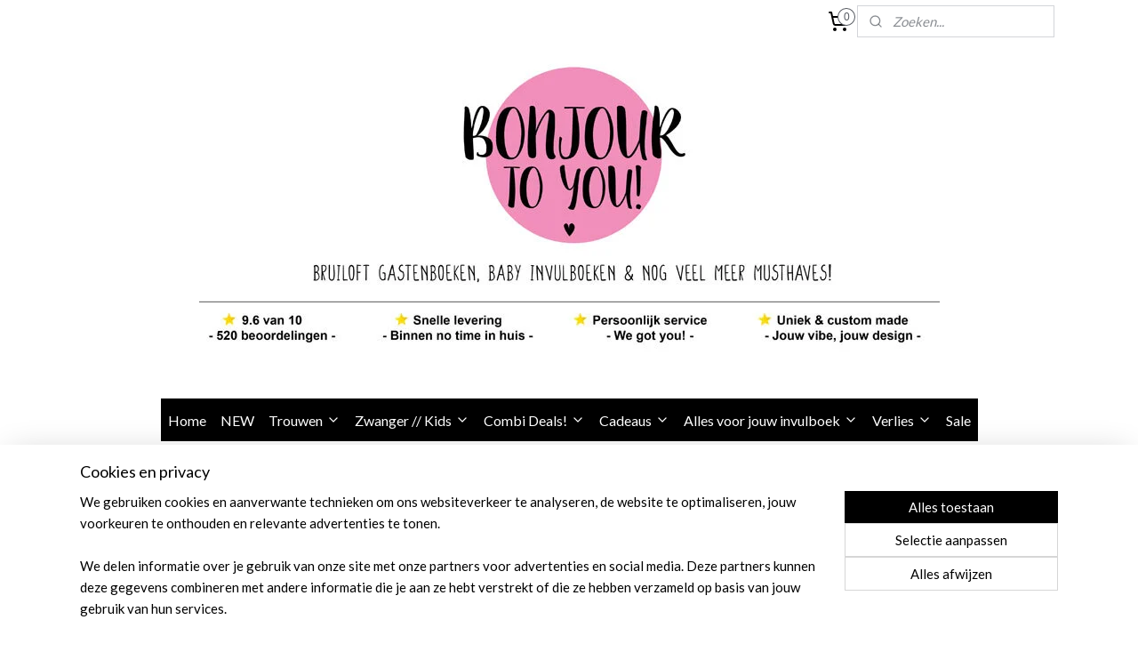

--- FILE ---
content_type: text/html; charset=UTF-8
request_url: https://www.bonjourtoyou.nl/a-62399106/alle-bruiloft-producten/a4-stickervel-bruiloft-gastenboek-thema-trouwen-contour-1/
body_size: 16300
content:
<!DOCTYPE html>
<!--[if lt IE 7]>
<html lang="nl"
      class="no-js lt-ie9 lt-ie8 lt-ie7 secure"> <![endif]-->
<!--[if IE 7]>
<html lang="nl"
      class="no-js lt-ie9 lt-ie8 is-ie7 secure"> <![endif]-->
<!--[if IE 8]>
<html lang="nl"
      class="no-js lt-ie9 is-ie8 secure"> <![endif]-->
<!--[if gt IE 8]><!-->
<html lang="nl" class="no-js secure">
<!--<![endif]-->
<head prefix="og: http://ogp.me/ns#">
    <meta http-equiv="Content-Type" content="text/html; charset=UTF-8"/>

    <title>A4 Stickervel bruiloft gastenboek - Thema Trouwen Contour 1 | Alle bruiloft producten | Bonjour to you!</title>
    <meta name="robots" content="noarchive"/>
    <meta name="robots" content="index,follow,noodp,noydir"/>
    
    <meta name="verify-v1" content="2HLPJmuXtu1XF1QwUJEMo8s7circ08pfDqsFBccrThs"/>
        <meta name="google-site-verification" content="2HLPJmuXtu1XF1QwUJEMo8s7circ08pfDqsFBccrThs"/>
    <meta name="viewport" content="width=device-width, initial-scale=1.0"/>
    <meta name="revisit-after" content="1 days"/>
    <meta name="generator" content="Mijnwebwinkel"/>
    <meta name="web_author" content="https://www.mijnwebwinkel.nl/"/>

    

    <meta property="og:site_name" content="Bonjour to you!"/>

        <meta property="og:title" content="A4 Stickervel bruiloft gastenboek - Thema Trouwen Contour 1"/>
    <meta property="og:description" content="Oh WOW, hoe gaaf is dit?? Maak jullie gastenboek, trouwalbum of trouwdagboek nog gezelliger met dit TE leuke s tickervel met heel veel stickers!"/>
    <meta property="og:type" content="product"/>
    <meta property="og:image" content="https://cdn.myonlinestore.eu/9421cf9c-6be1-11e9-a722-44a8421b9960/image/cache/article/5e58b3c59e618c53a71a4bf1d50ab60ac5333a86.jpg"/>
        <meta property="og:url" content="https://www.bonjourtoyou.nl/a-62399082/stickers-voor-je-invulboek/a4-stickervel-bruiloft-gastenboek-thema-trouwen-contour-1/"/>

    <link rel="preload" as="style" href="https://static.myonlinestore.eu/assets/../js/fancybox/jquery.fancybox.css?20260123073340"
          onload="this.onload=null;this.rel='stylesheet'">
    <noscript>
        <link rel="stylesheet" href="https://static.myonlinestore.eu/assets/../js/fancybox/jquery.fancybox.css?20260123073340">
    </noscript>

    <link rel="stylesheet" type="text/css" href="https://asset.myonlinestore.eu/8INwfLFkz4wmGQPlD9FdN37lKWqIFKr.css"/>

    <link rel="preload" as="style" href="https://static.myonlinestore.eu/assets/../fonts/fontawesome-6.4.2/css/fontawesome.min.css?20260123073340"
          onload="this.onload=null;this.rel='stylesheet'">
    <link rel="preload" as="style" href="https://static.myonlinestore.eu/assets/../fonts/fontawesome-6.4.2/css/solid.min.css?20260123073340"
          onload="this.onload=null;this.rel='stylesheet'">
    <link rel="preload" as="style" href="https://static.myonlinestore.eu/assets/../fonts/fontawesome-6.4.2/css/brands.min.css?20260123073340"
          onload="this.onload=null;this.rel='stylesheet'">
    <link rel="preload" as="style" href="https://static.myonlinestore.eu/assets/../fonts/fontawesome-6.4.2/css/v4-shims.min.css?20260123073340"
          onload="this.onload=null;this.rel='stylesheet'">
    <noscript>
        <link rel="stylesheet" href="https://static.myonlinestore.eu/assets/../fonts/font-awesome-4.1.0/css/font-awesome.4.1.0.min.css?20260123073340">
    </noscript>

    <link rel="preconnect" href="https://static.myonlinestore.eu/" crossorigin />
    <link rel="dns-prefetch" href="https://static.myonlinestore.eu/" />
    <link rel="preconnect" href="https://cdn.myonlinestore.eu" crossorigin />
    <link rel="dns-prefetch" href="https://cdn.myonlinestore.eu" />

    <script type="text/javascript" src="https://static.myonlinestore.eu/assets/../js/modernizr.js?20260123073340"></script>
        
    <link rel="canonical" href="https://www.bonjourtoyou.nl/a-62399082/stickers-voor-je-invulboek/a4-stickervel-bruiloft-gastenboek-thema-trouwen-contour-1/"/>
                    <link rel="shortcut icon" type="image/x-icon" href="data:image/x-icon;base64,">
        <link rel="icon" type="image/png" href="[data-uri]" />
    <script>
        var _rollbarConfig = {
        accessToken: 'd57a2075769e4401ab611d78421f1c89',
        captureUncaught: false,
        captureUnhandledRejections: false,
        verbose: false,
        payload: {
            environment: 'prod',
            person: {
                id: 361227,
            },
            ignoredMessages: [
                'request aborted',
                'network error',
                'timeout'
            ]
        },
        reportLevel: 'error'
    };
    // Rollbar Snippet
    !function(r){var e={};function o(n){if(e[n])return e[n].exports;var t=e[n]={i:n,l:!1,exports:{}};return r[n].call(t.exports,t,t.exports,o),t.l=!0,t.exports}o.m=r,o.c=e,o.d=function(r,e,n){o.o(r,e)||Object.defineProperty(r,e,{enumerable:!0,get:n})},o.r=function(r){"undefined"!=typeof Symbol&&Symbol.toStringTag&&Object.defineProperty(r,Symbol.toStringTag,{value:"Module"}),Object.defineProperty(r,"__esModule",{value:!0})},o.t=function(r,e){if(1&e&&(r=o(r)),8&e)return r;if(4&e&&"object"==typeof r&&r&&r.__esModule)return r;var n=Object.create(null);if(o.r(n),Object.defineProperty(n,"default",{enumerable:!0,value:r}),2&e&&"string"!=typeof r)for(var t in r)o.d(n,t,function(e){return r[e]}.bind(null,t));return n},o.n=function(r){var e=r&&r.__esModule?function(){return r.default}:function(){return r};return o.d(e,"a",e),e},o.o=function(r,e){return Object.prototype.hasOwnProperty.call(r,e)},o.p="",o(o.s=0)}([function(r,e,o){var n=o(1),t=o(4);_rollbarConfig=_rollbarConfig||{},_rollbarConfig.rollbarJsUrl=_rollbarConfig.rollbarJsUrl||"https://cdnjs.cloudflare.com/ajax/libs/rollbar.js/2.14.4/rollbar.min.js",_rollbarConfig.async=void 0===_rollbarConfig.async||_rollbarConfig.async;var a=n.setupShim(window,_rollbarConfig),l=t(_rollbarConfig);window.rollbar=n.Rollbar,a.loadFull(window,document,!_rollbarConfig.async,_rollbarConfig,l)},function(r,e,o){var n=o(2);function t(r){return function(){try{return r.apply(this,arguments)}catch(r){try{console.error("[Rollbar]: Internal error",r)}catch(r){}}}}var a=0;function l(r,e){this.options=r,this._rollbarOldOnError=null;var o=a++;this.shimId=function(){return o},"undefined"!=typeof window&&window._rollbarShims&&(window._rollbarShims[o]={handler:e,messages:[]})}var i=o(3),s=function(r,e){return new l(r,e)},d=function(r){return new i(s,r)};function c(r){return t(function(){var e=Array.prototype.slice.call(arguments,0),o={shim:this,method:r,args:e,ts:new Date};window._rollbarShims[this.shimId()].messages.push(o)})}l.prototype.loadFull=function(r,e,o,n,a){var l=!1,i=e.createElement("script"),s=e.getElementsByTagName("script")[0],d=s.parentNode;i.crossOrigin="",i.src=n.rollbarJsUrl,o||(i.async=!0),i.onload=i.onreadystatechange=t(function(){if(!(l||this.readyState&&"loaded"!==this.readyState&&"complete"!==this.readyState)){i.onload=i.onreadystatechange=null;try{d.removeChild(i)}catch(r){}l=!0,function(){var e;if(void 0===r._rollbarDidLoad){e=new Error("rollbar.js did not load");for(var o,n,t,l,i=0;o=r._rollbarShims[i++];)for(o=o.messages||[];n=o.shift();)for(t=n.args||[],i=0;i<t.length;++i)if("function"==typeof(l=t[i])){l(e);break}}"function"==typeof a&&a(e)}()}}),d.insertBefore(i,s)},l.prototype.wrap=function(r,e,o){try{var n;if(n="function"==typeof e?e:function(){return e||{}},"function"!=typeof r)return r;if(r._isWrap)return r;if(!r._rollbar_wrapped&&(r._rollbar_wrapped=function(){o&&"function"==typeof o&&o.apply(this,arguments);try{return r.apply(this,arguments)}catch(o){var e=o;throw e&&("string"==typeof e&&(e=new String(e)),e._rollbarContext=n()||{},e._rollbarContext._wrappedSource=r.toString(),window._rollbarWrappedError=e),e}},r._rollbar_wrapped._isWrap=!0,r.hasOwnProperty))for(var t in r)r.hasOwnProperty(t)&&(r._rollbar_wrapped[t]=r[t]);return r._rollbar_wrapped}catch(e){return r}};for(var p="log,debug,info,warn,warning,error,critical,global,configure,handleUncaughtException,handleAnonymousErrors,handleUnhandledRejection,captureEvent,captureDomContentLoaded,captureLoad".split(","),u=0;u<p.length;++u)l.prototype[p[u]]=c(p[u]);r.exports={setupShim:function(r,e){if(r){var o=e.globalAlias||"Rollbar";if("object"==typeof r[o])return r[o];r._rollbarShims={},r._rollbarWrappedError=null;var a=new d(e);return t(function(){e.captureUncaught&&(a._rollbarOldOnError=r.onerror,n.captureUncaughtExceptions(r,a,!0),e.wrapGlobalEventHandlers&&n.wrapGlobals(r,a,!0)),e.captureUnhandledRejections&&n.captureUnhandledRejections(r,a,!0);var t=e.autoInstrument;return!1!==e.enabled&&(void 0===t||!0===t||"object"==typeof t&&t.network)&&r.addEventListener&&(r.addEventListener("load",a.captureLoad.bind(a)),r.addEventListener("DOMContentLoaded",a.captureDomContentLoaded.bind(a))),r[o]=a,a})()}},Rollbar:d}},function(r,e){function o(r,e,o){if(e.hasOwnProperty&&e.hasOwnProperty("addEventListener")){for(var n=e.addEventListener;n._rollbarOldAdd&&n.belongsToShim;)n=n._rollbarOldAdd;var t=function(e,o,t){n.call(this,e,r.wrap(o),t)};t._rollbarOldAdd=n,t.belongsToShim=o,e.addEventListener=t;for(var a=e.removeEventListener;a._rollbarOldRemove&&a.belongsToShim;)a=a._rollbarOldRemove;var l=function(r,e,o){a.call(this,r,e&&e._rollbar_wrapped||e,o)};l._rollbarOldRemove=a,l.belongsToShim=o,e.removeEventListener=l}}r.exports={captureUncaughtExceptions:function(r,e,o){if(r){var n;if("function"==typeof e._rollbarOldOnError)n=e._rollbarOldOnError;else if(r.onerror){for(n=r.onerror;n._rollbarOldOnError;)n=n._rollbarOldOnError;e._rollbarOldOnError=n}e.handleAnonymousErrors();var t=function(){var o=Array.prototype.slice.call(arguments,0);!function(r,e,o,n){r._rollbarWrappedError&&(n[4]||(n[4]=r._rollbarWrappedError),n[5]||(n[5]=r._rollbarWrappedError._rollbarContext),r._rollbarWrappedError=null);var t=e.handleUncaughtException.apply(e,n);o&&o.apply(r,n),"anonymous"===t&&(e.anonymousErrorsPending+=1)}(r,e,n,o)};o&&(t._rollbarOldOnError=n),r.onerror=t}},captureUnhandledRejections:function(r,e,o){if(r){"function"==typeof r._rollbarURH&&r._rollbarURH.belongsToShim&&r.removeEventListener("unhandledrejection",r._rollbarURH);var n=function(r){var o,n,t;try{o=r.reason}catch(r){o=void 0}try{n=r.promise}catch(r){n="[unhandledrejection] error getting `promise` from event"}try{t=r.detail,!o&&t&&(o=t.reason,n=t.promise)}catch(r){}o||(o="[unhandledrejection] error getting `reason` from event"),e&&e.handleUnhandledRejection&&e.handleUnhandledRejection(o,n)};n.belongsToShim=o,r._rollbarURH=n,r.addEventListener("unhandledrejection",n)}},wrapGlobals:function(r,e,n){if(r){var t,a,l="EventTarget,Window,Node,ApplicationCache,AudioTrackList,ChannelMergerNode,CryptoOperation,EventSource,FileReader,HTMLUnknownElement,IDBDatabase,IDBRequest,IDBTransaction,KeyOperation,MediaController,MessagePort,ModalWindow,Notification,SVGElementInstance,Screen,TextTrack,TextTrackCue,TextTrackList,WebSocket,WebSocketWorker,Worker,XMLHttpRequest,XMLHttpRequestEventTarget,XMLHttpRequestUpload".split(",");for(t=0;t<l.length;++t)r[a=l[t]]&&r[a].prototype&&o(e,r[a].prototype,n)}}}},function(r,e){function o(r,e){this.impl=r(e,this),this.options=e,function(r){for(var e=function(r){return function(){var e=Array.prototype.slice.call(arguments,0);if(this.impl[r])return this.impl[r].apply(this.impl,e)}},o="log,debug,info,warn,warning,error,critical,global,configure,handleUncaughtException,handleAnonymousErrors,handleUnhandledRejection,_createItem,wrap,loadFull,shimId,captureEvent,captureDomContentLoaded,captureLoad".split(","),n=0;n<o.length;n++)r[o[n]]=e(o[n])}(o.prototype)}o.prototype._swapAndProcessMessages=function(r,e){var o,n,t;for(this.impl=r(this.options);o=e.shift();)n=o.method,t=o.args,this[n]&&"function"==typeof this[n]&&("captureDomContentLoaded"===n||"captureLoad"===n?this[n].apply(this,[t[0],o.ts]):this[n].apply(this,t));return this},r.exports=o},function(r,e){r.exports=function(r){return function(e){if(!e&&!window._rollbarInitialized){for(var o,n,t=(r=r||{}).globalAlias||"Rollbar",a=window.rollbar,l=function(r){return new a(r)},i=0;o=window._rollbarShims[i++];)n||(n=o.handler),o.handler._swapAndProcessMessages(l,o.messages);window[t]=n,window._rollbarInitialized=!0}}}}]);
    // End Rollbar Snippet
    </script>
    <script defer type="text/javascript" src="https://static.myonlinestore.eu/assets/../js/jquery.min.js?20260123073340"></script><script defer type="text/javascript" src="https://static.myonlinestore.eu/assets/../js/mww/shop.js?20260123073340"></script><script defer type="text/javascript" src="https://static.myonlinestore.eu/assets/../js/mww/shop/category.js?20260123073340"></script><script defer type="text/javascript" src="https://static.myonlinestore.eu/assets/../js/fancybox/jquery.fancybox.pack.js?20260123073340"></script><script defer type="text/javascript" src="https://static.myonlinestore.eu/assets/../js/fancybox/jquery.fancybox-thumbs.js?20260123073340"></script><script defer type="text/javascript" src="https://static.myonlinestore.eu/assets/../js/mww/image.js?20260123073340"></script><script defer type="text/javascript" src="https://static.myonlinestore.eu/assets/../js/mww/shop/article.js?20260123073340"></script><script defer type="text/javascript" src="https://static.myonlinestore.eu/assets/../js/mww/product/product.js?20260123073340"></script><script defer type="text/javascript" src="https://static.myonlinestore.eu/assets/../js/mww/product/product.configurator.js?20260123073340"></script><script defer type="text/javascript"
                src="https://static.myonlinestore.eu/assets/../js/mww/product/product.configurator.validator.js?20260123073340"></script><script defer type="text/javascript" src="https://static.myonlinestore.eu/assets/../js/mww/product/product.main.js?20260123073340"></script><script defer type="text/javascript" src="https://static.myonlinestore.eu/assets/../js/mww/navigation.js?20260123073340"></script><script defer type="text/javascript" src="https://static.myonlinestore.eu/assets/../js/delay.js?20260123073340"></script><script defer type="text/javascript" src="https://static.myonlinestore.eu/assets/../js/mww/ajax.js?20260123073340"></script><script defer type="text/javascript" src="https://static.myonlinestore.eu/assets/../js/foundation/foundation.min.js?20260123073340"></script><script defer type="text/javascript" src="https://static.myonlinestore.eu/assets/../js/foundation/foundation/foundation.topbar.js?20260123073340"></script><script defer type="text/javascript" src="https://static.myonlinestore.eu/assets/../js/foundation/foundation/foundation.tooltip.js?20260123073340"></script><script defer type="text/javascript" src="https://static.myonlinestore.eu/assets/../js/mww/deferred.js?20260123073340"></script>
        <script src="https://static.myonlinestore.eu/assets/webpack/bootstrapper.ce10832e.js"></script>
    
    <script src="https://static.myonlinestore.eu/assets/webpack/vendor.85ea91e8.js" defer></script><script src="https://static.myonlinestore.eu/assets/webpack/main.c5872b2c.js" defer></script>
    
    <script src="https://static.myonlinestore.eu/assets/webpack/webcomponents.377dc92a.js" defer></script>
    
    <script src="https://static.myonlinestore.eu/assets/webpack/render.8395a26c.js" defer></script>

    <script>
        window.bootstrapper.add(new Strap('marketingScripts', []));
    </script>
        <script>
  window.dataLayer = window.dataLayer || [];

  function gtag() {
    dataLayer.push(arguments);
  }

    gtag(
    "consent",
    "default",
    {
      "ad_storage": "denied",
      "ad_user_data": "denied",
      "ad_personalization": "denied",
      "analytics_storage": "denied",
      "security_storage": "granted",
      "personalization_storage": "denied",
      "functionality_storage": "denied",
    }
  );

  gtag("js", new Date());
  gtag("config", 'G-HSRC51ENF9', { "groups": "myonlinestore" });</script>
<script async src="https://www.googletagmanager.com/gtag/js?id=G-HSRC51ENF9"></script>
        <script>
        
    </script>
        
<script>
    var marketingStrapId = 'marketingScripts'
    var marketingScripts = window.bootstrapper.use(marketingStrapId);

    if (marketingScripts === null) {
        marketingScripts = [];
    }

    
    window.bootstrapper.update(new Strap(marketingStrapId, marketingScripts));
</script>
    <noscript>
        <style>ul.products li {
                opacity: 1 !important;
            }</style>
    </noscript>

            <script>
                (function (w, d, s, l, i) {
            w[l] = w[l] || [];
            w[l].push({
                'gtm.start':
                    new Date().getTime(), event: 'gtm.js'
            });
            var f = d.getElementsByTagName(s)[0],
                j = d.createElement(s), dl = l != 'dataLayer' ? '&l=' + l : '';
            j.async = true;
            j.src =
                'https://www.googletagmanager.com/gtm.js?id=' + i + dl;
            f.parentNode.insertBefore(j, f);
        })(window, document, 'script', 'dataLayer', 'GTM-MSQ3L6L');
                (function (w, d, s, l, i) {
            w[l] = w[l] || [];
            w[l].push({
                'gtm.start':
                    new Date().getTime(), event: 'gtm.js'
            });
            var f = d.getElementsByTagName(s)[0],
                j = d.createElement(s), dl = l != 'dataLayer' ? '&l=' + l : '';
            j.async = true;
            j.src =
                'https://www.googletagmanager.com/gtm.js?id=' + i + dl;
            f.parentNode.insertBefore(j, f);
        })(window, document, 'script', 'dataLayer', 'GTM-P7LWMP5');
            </script>

</head>
<body    class="lang-nl_NL layout-width-1100 twoColumn">

    <noscript>
                    <iframe src="https://www.googletagmanager.com/ns.html?id=GTM-MSQ3L6L" height="0" width="0"
                    style="display:none;visibility:hidden"></iframe>
                    <iframe src="https://www.googletagmanager.com/ns.html?id=GTM-P7LWMP5" height="0" width="0"
                    style="display:none;visibility:hidden"></iframe>
            </noscript>


<header>
    <a tabindex="0" id="skip-link" class="button screen-reader-text" href="#content">Spring naar de hoofdtekst</a>
</header>


<div id="react_element__filter"></div>

<div class="site-container">
    <div class="inner-wrap">
        
        
        <div class="bg-container custom-css-container"             data-active-language="nl"
            data-current-date="28-01-2026"
            data-category-id="unknown"
            data-article-id="47265225"
            data-article-category-id="4555198"
            data-article-name="A4 Stickervel bruiloft gastenboek - Thema Trouwen Contour 1"
        >
            <noscript class="no-js-message">
                <div class="inner">
                    Javascript is uitgeschakeld.


Zonder Javascript is het niet mogelijk bestellingen te plaatsen in deze webwinkel en zijn een aantal functionaliteiten niet beschikbaar.
                </div>
            </noscript>

            <div id="header">
                <div id="react_root"><!-- --></div>
                <div
                    class="header-bar-top">
                                                
<div class="row header-bar-inner" data-bar-position="top" data-options="sticky_on: [medium, large]; is_hover: true; scrolltop: true;" data-topbar>
    <section class="top-bar-section">
                                    <div class="module-container cart align-right2">
                    
<div class="header-cart module moduleCartCompact" data-ajax-cart-replace="true" data-productcount="0">
            <a href="/cart/?category_id=4555198" class="foldout-cart">
                <div   
    aria-hidden role="img"
    class="icon icon--sf-shopping-cart
        "
            title="Winkelwagen"
    >
    <svg><use xlink:href="#sf-shopping-cart"></use></svg>
    </div>
            <span class="count">0</span>
        </a>
        <div class="hidden-cart-details">
            <div class="invisible-hover-area">
                <div data-mobile-cart-replace="true" class="cart-details">
                                            <div class="cart-summary">
                            Geen artikelen in winkelwagen.
                        </div>
                                    </div>

                            </div>
        </div>
    </div>

                </div>
                                                <div class="module-container search align-right">
                    <div class="react_element__searchbox" 
    data-post-url="/search/" 
    data-search-phrase=""></div>

                </div>
                        </section>
</div>

                                    </div>

                



<sf-header-image
    class="web-component"
    header-element-height="400px"
    align="center"
    store-name="Bonjour to you!"
    store-url="https://www.bonjourtoyou.nl/"
    background-image-url="https://cdn.myonlinestore.eu/9421cf9c-6be1-11e9-a722-44a8421b9960/nl_NL_image_header_4.jpg?t=1769022994"
    mobile-background-image-url=""
    logo-custom-width=""
    logo-custom-height=""
    page-column-width="1100"
    style="
        height: 400px;

        --background-color: transparent;
        --background-height: 400px;
        --background-aspect-ratio: 2.0825;
        --scaling-background-aspect-ratio: 2.75;
        --mobile-background-height: 0px;
        --mobile-background-aspect-ratio: 1;
        --color: #000000;
        --logo-custom-width: auto;
        --logo-custom-height: auto;
        --logo-aspect-ratio: 1
        ">
    </sf-header-image>
                <div class="header-bar-bottom sticky">
                                                
<div class="row header-bar-inner" data-bar-position="header" data-options="sticky_on: [medium, large]; is_hover: true; scrolltop: true;" data-topbar>
    <section class="top-bar-section">
                                    <nav class="module-container navigation  align-right">
                    <ul>
                            




<li class="">
            <a href="https://www.bonjourtoyou.nl/" class="no_underline">
            Home
                    </a>

                                </li>
    




<li class="">
            <a href="https://www.bonjourtoyou.nl/c-6382885/new/" class="no_underline">
            NEW
                    </a>

                                </li>
    

    
    

<li class="has-dropdown active">
            <a href="https://www.bonjourtoyou.nl/c-4517034/trouwen/" class="no_underline">
            Trouwen
                                                <div aria-hidden role="img" class="icon"><svg><use xlink:href="#sf-chevron-down"></use></svg></div>
                                    </a>

                                    <ul class="dropdown">
                        


    

<li class="active">
            <a href="https://www.bonjourtoyou.nl/c-4555198/alle-bruiloft-producten/" class="no_underline">
            Alle bruiloft producten
                    </a>

                                </li>
    




<li class="">
            <a href="https://www.bonjourtoyou.nl/c-4536809/bruiloft-gastenboek/" class="no_underline">
            Bruiloft gastenboek
                    </a>

                                </li>
    




<li class="">
            <a href="https://www.bonjourtoyou.nl/c-7007927/gepersonaliseerd-gastenboek-bruiloft/" class="no_underline">
            Gepersonaliseerd gastenboek bruiloft
                    </a>

                                </li>
    




<li class="">
            <a href="https://www.bonjourtoyou.nl/c-7139802/photobooth-fotostrip-fotohokje-gastenboek/" class="no_underline">
            Photobooth // Fotostrip // Fotohokje  Gastenboek 
                    </a>

                                </li>
    




<li class="">
            <a href="https://www.bonjourtoyou.nl/c-6381880/alternatief-bruiloft-gastenboek/" class="no_underline">
            Alternatief bruiloft gastenboek
                    </a>

                                </li>
    




<li class="">
            <a href="https://www.bonjourtoyou.nl/c-6921731/bruiloft-kleurplaat/" class="no_underline">
            Bruiloft kleurplaat 
                    </a>

                                </li>
    




<li class="">
            <a href="https://www.bonjourtoyou.nl/c-6829607/geloften-boekjes/" class="no_underline">
            Geloften boekjes
                    </a>

                                </li>
    




<li class="">
            <a href="https://www.bonjourtoyou.nl/c-4559695/bruiloft-dagboek/" class="no_underline">
            Bruiloft dagboek
                    </a>

                                </li>
    




<li class="">
            <a href="https://www.bonjourtoyou.nl/c-6381838/alles-voor-het-vrijgezellenfeest/" class="no_underline">
            Alles voor het Vrijgezellenfeest 
                    </a>

                                </li>
                </ul>
                        </li>
    

    


<li class="has-dropdown">
            <a href="https://www.bonjourtoyou.nl/c-3473377/zwanger-kids/" class="no_underline">
            Zwanger // Kids
                                                <div aria-hidden role="img" class="icon"><svg><use xlink:href="#sf-chevron-down"></use></svg></div>
                                    </a>

                                    <ul class="dropdown">
                        




<li class="">
            <a href="https://www.bonjourtoyou.nl/c-4557197/alle-zwanger-kids-producten/" class="no_underline">
            Alle zwanger / kids producten
                    </a>

                                </li>
    




<li class="">
            <a href="https://www.bonjourtoyou.nl/c-4538081/babyshower-gastenboek/" class="no_underline">
            Babyshower gastenboek
                    </a>

                                </li>
    




<li class="">
            <a href="https://www.bonjourtoyou.nl/c-4538102/babyshower-cadeau/" class="no_underline">
            Babyshower cadeau
                    </a>

                                </li>
                </ul>
                        </li>
    

    


<li class="has-dropdown">
            <a href="https://www.bonjourtoyou.nl/c-5079045/combi-deals/" class="no_underline">
            Combi Deals!
                                                <div aria-hidden role="img" class="icon"><svg><use xlink:href="#sf-chevron-down"></use></svg></div>
                                    </a>

                                    <ul class="dropdown">
                        




<li class="">
            <a href="https://www.bonjourtoyou.nl/c-5079051/trouwen/" class="no_underline">
            Trouwen
                    </a>

                                </li>
    




<li class="">
            <a href="https://www.bonjourtoyou.nl/c-5079052/zwanger-baby/" class="no_underline">
            Zwanger // Baby
                    </a>

                                </li>
                </ul>
                        </li>
    

    


<li class="has-dropdown">
            <a href="https://www.bonjourtoyou.nl/c-4517307/cadeaus/" class="no_underline">
            Cadeaus
                                                <div aria-hidden role="img" class="icon"><svg><use xlink:href="#sf-chevron-down"></use></svg></div>
                                    </a>

                                    <ul class="dropdown">
                        




<li class="">
            <a href="https://www.bonjourtoyou.nl/c-4517312/huwelijkscadeau/" class="no_underline">
            Huwelijkscadeau
                    </a>

                                </li>
    




<li class="">
            <a href="https://www.bonjourtoyou.nl/c-4517313/kraamcadeau/" class="no_underline">
            Kraamcadeau
                    </a>

                                </li>
                </ul>
                        </li>
    

    


<li class="has-dropdown">
            <a href="https://www.bonjourtoyou.nl/c-4923283/alles-voor-jouw-invulboek/" class="no_underline">
            Alles voor jouw invulboek
                                                <div aria-hidden role="img" class="icon"><svg><use xlink:href="#sf-chevron-down"></use></svg></div>
                                    </a>

                                    <ul class="dropdown">
                        

    


<li class="has-dropdown">
            <a href="https://www.bonjourtoyou.nl/c-5463876/stickers-voor-je-invulboek/" class="no_underline">
            Stickers voor je invulboek
                                                <div aria-hidden role="img" class="icon sub-item"><svg><use xlink:href="#sf-chevron-right"></use></svg></div>
                                    </a>

                                    <ul class="dropdown">
                        




<li class="">
            <a href="https://www.bonjourtoyou.nl/c-5878970/bruiloft-gastenboek-stickers/" class="no_underline">
            Bruiloft gastenboek stickers
                    </a>

                                </li>
    




<li class="">
            <a href="https://www.bonjourtoyou.nl/c-5878971/babyboek-stickers/" class="no_underline">
            Babyboek stickers
                    </a>

                                </li>
                </ul>
                        </li>
    




<li class="">
            <a href="https://www.bonjourtoyou.nl/c-4923288/washi-tape/" class="no_underline">
            Washi Tape
                    </a>

                                </li>
    




<li class="">
            <a href="https://www.bonjourtoyou.nl/c-5083983/elastiek-voor-om-je-boek/" class="no_underline">
            Elastiek voor om je boek
                    </a>

                                </li>
    




<li class="">
            <a href="https://www.bonjourtoyou.nl/c-6593940/gastenboek-pennen/" class="no_underline">
            Gastenboek pennen
                    </a>

                                </li>
    




<li class="">
            <a href="https://www.bonjourtoyou.nl/c-6593955/etui-voor-je-invulboek-goodies/" class="no_underline">
            Etui voor je invulboek goodies
                    </a>

                                </li>
                </ul>
                        </li>
    

    


<li class="has-dropdown">
            <a href="https://www.bonjourtoyou.nl/c-4786469/verlies/" class="no_underline">
            Verlies 
                                                <div aria-hidden role="img" class="icon"><svg><use xlink:href="#sf-chevron-down"></use></svg></div>
                                    </a>

                                    <ul class="dropdown">
                        




<li class="">
            <a href="https://www.bonjourtoyou.nl/c-4786479/herinneringsboek/" class="no_underline">
            Herinneringsboek 
                    </a>

                                </li>
    




<li class="">
            <a href="https://www.bonjourtoyou.nl/c-5447250/miskraam-zwangerschapsverlies-invulboek/" class="no_underline">
            Miskraam / Zwangerschapsverlies invulboek
                    </a>

                                </li>
    




<li class="">
            <a href="https://www.bonjourtoyou.nl/c-5437240/afscheids-invulkaartjes/" class="no_underline">
            Afscheids invulkaartjes
                    </a>

                                </li>
                </ul>
                        </li>
    




<li class="">
            <a href="https://www.bonjourtoyou.nl/c-3243765/sale/" class="no_underline">
            Sale
                    </a>

                                </li>

                    </ul>
                </nav>
                        </section>
</div>

                                    </div>
            </div>

            
            
            <div id="content" class="columncount-1">
                <div class="row">
                                            <div class="columns columns-14 foldout-nav">
                            <a class="mobile-nav-toggle" href="#" data-react-trigger="mobile-navigation-toggle">
    <i></i> Menu</a>   
                        </div>
                                                                <div class="columns large-14 medium-14 small-14" id="centercolumn">
    
    
                                    <script>
        window.bootstrapper.add(new Strap('product', {
            id: '47265225',
            name: 'A4 Stickervel bruiloft gastenboek - Thema Trouwen Contour 1',
            value: '4.500000',
            currency: 'EUR'
        }));

        var marketingStrapId = 'marketingScripts'
        var marketingScripts = window.bootstrapper.use(marketingStrapId);

        if (marketingScripts === null) {
            marketingScripts = [];
        }

        marketingScripts.push({
            inline: `if (typeof window.fbq === 'function') {
                window.fbq('track', 'ViewContent', {
                    content_name: "A4 Stickervel bruiloft gastenboek - Thema Trouwen Contour 1",
                    content_ids: ["47265225"],
                    content_type: "product"
                });
            }`,
        });

        window.bootstrapper.update(new Strap(marketingStrapId, marketingScripts));
    </script>
    <div id="react_element__product-events"><!-- --></div>

    <script type="application/ld+json">
        {"@context":"https:\/\/schema.org","@graph":[{"@type":"Product","name":"A4 Stickervel bruiloft gastenboek - Thema Trouwen Contour 1","description":"Oh WOW, hoe gaaf is dit??\u0026nbsp;Maak jullie gastenboek, trouwalbum of trouwdagboek\u0026nbsp;nog gezelliger met dit TE leuke stickervel met heel veel stickers! De stickers zijn contour gesneden, wat wil zeggen dat ze allemaal een andere vorm hebben!A4 (29,7 x 21 cm). De stickers zijn voorzien van een mat laminaat. Merk: Annie with the Bamboo","offers":{"@type":"Offer","availability":"https:\/\/schema.org\/OutOfStock","url":"https:\/\/www.bonjourtoyou.nl\/a-62399082\/stickers-voor-je-invulboek\/a4-stickervel-bruiloft-gastenboek-thema-trouwen-contour-1\/","priceSpecification":{"@type":"PriceSpecification","priceCurrency":"EUR","price":"4.50","valueAddedTaxIncluded":true},"@id":"https:\/\/www.bonjourtoyou.nl\/#\/schema\/Offer\/7346a995-bde3-11eb-a98b-0a6e45a98899"},"image":{"@type":"ImageObject","url":"https:\/\/cdn.myonlinestore.eu\/9421cf9c-6be1-11e9-a722-44a8421b9960\/image\/cache\/article\/5e58b3c59e618c53a71a4bf1d50ab60ac5333a86.jpg","contentUrl":"https:\/\/cdn.myonlinestore.eu\/9421cf9c-6be1-11e9-a722-44a8421b9960\/image\/cache\/article\/5e58b3c59e618c53a71a4bf1d50ab60ac5333a86.jpg","@id":"https:\/\/cdn.myonlinestore.eu\/9421cf9c-6be1-11e9-a722-44a8421b9960\/image\/cache\/article\/5e58b3c59e618c53a71a4bf1d50ab60ac5333a86.jpg"},"@id":"https:\/\/www.bonjourtoyou.nl\/#\/schema\/Product\/7346a995-bde3-11eb-a98b-0a6e45a98899"}]}
    </script>
            <div class="article product-page classic">
            <span class="badge-container">
            </span>
            <h1 class="product-title">
        A4 Stickervel bruiloft gastenboek - Thema Trouwen Contour 1    </h1>
            <span class="sku-container">
            </span>

        
<div class="prev_next-button">
                                    <span>Artikel 1 van 44</span>
            <a href="/a-97277031/alle-bruiloft-producten/fotobooth-hartjes-zonnebril-wit/" title="Volgende artikel &#xA;(Fotobooth Hartjes zonnebril wit)" class="prev_next_article" accesskey="n"><div   
    aria-hidden role="img"
    class="icon icon--sf-chevron-right
        "
            title="{{ language.getText(&#039;next_article&#039;) }} &amp;#xA;({{ buttons.right.title|raw }})"
    ><svg><use xlink:href="#sf-chevron-right"></use></svg></div></a>    
    </div>

        <div class="clearfix"></div>

        <div class="row top-container">
                            <div class="left">
            
                            <div class="images">
                                    <div class="large">
                        

<a href="https://cdn.myonlinestore.eu/9421cf9c-6be1-11e9-a722-44a8421b9960/image/cache/full/5e58b3c59e618c53a71a4bf1d50ab60ac5333a86.jpg?20260123073340"
    class="fancybox"
    data-fancybox-type="image"
    data-thumbnail="https://cdn.myonlinestore.eu/9421cf9c-6be1-11e9-a722-44a8421b9960/image/cache/full/5e58b3c59e618c53a71a4bf1d50ab60ac5333a86.jpg?20260123073340"
    rel="fancybox-thumb" title="A4 Stickervel bruiloft gastenboek - Thema Trouwen Contour 1"
    id="afbeelding1"
    >
                        <img src="https://cdn.myonlinestore.eu/9421cf9c-6be1-11e9-a722-44a8421b9960/image/cache/full/5e58b3c59e618c53a71a4bf1d50ab60ac5333a86.jpg?20260123073340" alt="A4&#x20;Stickervel&#x20;bruiloft&#x20;gastenboek&#x20;-&#x20;Thema&#x20;Trouwen&#x20;Contour&#x20;1" />
            </a>
                    </div>
                            </div>
                    <ul class="thumbs">
                                
                                            </ul>
        
                            </div>
            
                                        <div class="right">
                    <div class="product-options columns">
                        
<div class="js-enable-after-load disabled">
    <div class="article-options" data-article-element="options">
        <div class="row">
            <div class="large-14 columns price-container">
                

    
    <span class="pricetag">
                    <span class="regular">
                    € 4,<sup>50</sup>

            </span>
            </span>

                                                    <small>
                        (inclusief                        btw)
                    </small>
                                            </div>
        </div>

                            
            <form accept-charset="UTF-8" name="add_to_cart"
          method="post" action="" class="legacy" data-optionlist-url="https://www.bonjourtoyou.nl/article/select-articlelist-option/" id="addToCartForm">
            <div class="form-group        ">
    <div class="control-group">
            <div class="control-container   no-errors    ">
                                            </div>
                                </div>
</div>
    
            <input type="hidden"
            id="add_to_cart_category_article_id" name="add_to_cart[category_article_id]" class="form-control"
            value="62399106"                                         data-validator-range="0-0"
                />
        <input type="hidden"
            id="add_to_cart__token" name="add_to_cart[_token]" class="form-control"
            value="54.AcX3VTBlB_0P3QBAVYDlCpBf8hteZnqugHXQcREKkSc.aq6DGHE_drdO7jYSYPO2Z_slqE4yUDL6sS--PiFm6UlTg8AxVTxOtSK6MA"                                         data-validator-range="0-0"
                />
        
            <div class="stockinfo">
                                                        
                                                                Het artikel is uitverkocht.
                    
                                                                    </div>
                                    </form>
        
        
    </div>
</div>
                        <div class="save-button-detail" id="react_element__saveforlater-detail-button" data-product-id="7346a995-bde3-11eb-a98b-0a6e45a98899" data-product-name="A4 Stickervel bruiloft gastenboek - Thema Trouwen Contour 1" data-analytics-id="47265225" data-value="4.500000" data-currency="EUR"></div>
                    </div>
                </div>
                    </div>

            <a href="/c-4555198/alle-bruiloft-producten/" onclick="if(window.gotoCategoryFromHistory) {window.gotoCategoryFromHistory(this.href); void(0)}" class="btn tiny">
        Overzicht
   </a>


                    <ul class="product-tabs" style="display: none">
            <li class="active">
                <a href="#" data-tab-id="description">Beschrijving</a>
            </li>
                            <li>
                    <a href="#" data-tab-id="specs">Specificaties</a>
                </li>
                    </ul>
    
        <div class="product-tab row description" data-tab-content="description">
            <div class="rte_content left">
                                    <p>Oh WOW, hoe gaaf is dit??&nbsp;<span style="font-size:medium"><span style="font-family:lato">Maak jullie gastenboek, trouwalbum of trouwdagboek&nbsp;nog gezelliger met dit TE leuke s</span></span>tickervel met heel veel stickers! De stickers zijn contour gesneden, wat wil zeggen dat ze allemaal een andere vorm hebben!</p><p><em><span style="font-size:small">A4 (29,7 x 21 cm). De stickers zijn voorzien van een mat laminaat. Merk: Annie with the Bamboo</span></em></p>
                            </div>
                            
    <div class="related-articles right">
        <h3>Klanten kochten ook</h3>
        <ul class="products">
                                                <li id="article_64977163"><span class="row-top"><a href="https://cdn.myonlinestore.eu/9421cf9c-6be1-11e9-a722-44a8421b9960/image/cache/full/da00a823c4fe425939cba1c7db1bfa6a2c9735c6.jpg?20260123073340" class="fancybox zoom" rel="overview"
           title="A4 Stickervel invulboek gastenboek - Thema Liefde"
           data-product-url="https://www.bonjourtoyou.nl/a-64977163/stickers-voor-je-invulboek/a4-stickervel-invulboek-gastenboek-thema-liefde/"><div   
    aria-hidden role="img"
    class="icon icon--sf-zoom-in
        "
            title="zoom-in"
    ><svg><use xlink:href="#sf-zoom-in"></use></svg></div></a><a href="https://www.bonjourtoyou.nl/a-64977163/stickers-voor-je-invulboek/a4-stickervel-invulboek-gastenboek-thema-liefde/" class="image" title="A4 Stickervel invulboek gastenboek - Thema Liefde"
           style="background-image: url(https://cdn.myonlinestore.eu/9421cf9c-6be1-11e9-a722-44a8421b9960/image/cache/article/da00a823c4fe425939cba1c7db1bfa6a2c9735c6.jpg?20260123073340);"><img src="https://cdn.myonlinestore.eu/9421cf9c-6be1-11e9-a722-44a8421b9960/image/cache/article/da00a823c4fe425939cba1c7db1bfa6a2c9735c6.jpg?20260123073340" alt="A4 Stickervel invulboek gastenboek - Thema Liefde" /></a></span><span class="row-bottom"><div class="info"><a href="https://www.bonjourtoyou.nl/a-64977163/stickers-voor-je-invulboek/a4-stickervel-invulboek-gastenboek-thema-liefde/" class="title">A4 Stickervel invulboek gastenboek - Thema Liefde</a><p class="desc">
                        Maak jouw invulboek nog gezelliger met deze TE leuke stickers!
        </p><div class="right"><span class="pricetag"><span class="regular">
                    € 3,<sup>50</sup></span></span><div class="product-overview-buttons "><div class="order-button"><a class="order btn" href="https://www.bonjourtoyou.nl/a-64977163/stickers-voor-je-invulboek/a4-stickervel-invulboek-gastenboek-thema-liefde/"
                    title="A4 Stickervel invulboek gastenboek - Thema Liefde bestellen">Bestellen</a></div></div></div></div></span></li>                                    </ul>
    </div>
                    </div>
                    <div class="product-tab" data-tab-content="specs">
                <div class="article-specs" style="display: none">
                    <div class="inner">
                            <table class="article-specs" data-article-element="specs">
            </table>
                    </div>
                </div>
            </div>
            </div>

    
            
    </div>
                                    </div>
            </div>
        </div>

                    <div id="footer" class="custom-css-container"             data-active-language="nl"
            data-current-date="28-01-2026"
            data-category-id="unknown"
            data-article-id="47265225"
            data-article-category-id="4555198"
            data-article-name="A4 Stickervel bruiloft gastenboek - Thema Trouwen Contour 1"
        >
                    <div class="pane paneFooter">
        <div class="inner">
            <ul>
                                                        <li><div class="module moduleFeedbackcompany">
    <div id="tfcwidget"><!-- --></div>
    <script>
        document.addEventListener("DOMContentLoaded", function () {
            var elem = document.getElementById('tfcwidget');

            if (elem) {
                var widget = document.createElement("iframe");

                widget.id = 'tfcwidget';
                widget.scrolling = 'no';
                widget.width = '200';
                widget.height = '107';
                widget.frameBorder = '0';
                widget.style = 'display:block;';
                widget.src = 'https://beoordelingen.feedbackcompany.nl/samenvoordeel/scripts/flexreview/getreview.cfm?wt=12&ws=10359&wbc=FFFFFF&wtbc=&wtbr=&wtc=000000&wlc=000000&wrc=000000&wttc=000000&nor=1&ww=200&wctc=000000&wntc=000000&wbbc=FFFFFF&wttbc=FFFFFF&wttsz=15&wtxsz=12&wttf=arial&wtxf=arial';

                elem.append(widget);
            }
        });
    </script>
</div>
</li>
                                                        <li><div class="block textarea  textAlignLeft ">
    
            <p><img alt="" width="140" height="70" src="https://cdn.myonlinestore.eu/9421cf9c-6be1-11e9-a722-44a8421b9960/images/Footer%20teksten5.jpg" style="border-style:solid; border-width:0px; float:left"></p><p>&nbsp;</p><p>&nbsp;</p><p><br><br><a href="https://www.bonjourtoyou.nl/c-3338160/bonjour-freebies/">Bonjour Freebies</a><br><u><a href="https://www.bonjourtoyou.nl/c-5438800/retourneren/">Retourneren</a><br><a href="https://www.bonjourtoyou.nl/c-5438833/verzenden-levertijd/">Verzenden &amp; Levertijd</a></u><br><a href="https://www.bonjourtoyou.nl/c-2970229/wholesale/">Wholesale</a><br><a href="https://www.bonjourtoyou.nl/c-2970763/veelgestelde-vragen/">Veelgestelde vragen</a><br><a href="https://www.bonjourtoyou.nl/c-2918701/over-bonjour-to-you/">Over Bonjour to you!</a><br><a href="https://www.bonjourtoyou.nl/c-2971249/contact/">Contact</a></p>
    </div>
</li>
                                                        <li><div class="block textarea  textAlignLeft ">
    
            <p><img alt="" width="140" height="70" src="https://cdn.myonlinestore.eu/9421cf9c-6be1-11e9-a722-44a8421b9960/images/Footer%20teksten.jpg" style="border-style:solid; border-width:0px; float:left"><br><br><br><br><img alt="" width="170" height="213" src="https://cdn.myonlinestore.eu/9421cf9c-6be1-11e9-a722-44a8421b9960/images/Media%20icon%20overzicht.jpg" style="border-style:solid; border-width:0px"><br>&nbsp;</p><p>&nbsp;</p><p>&nbsp;</p><p>&nbsp;</p><p><br><br><br>&nbsp;</p>
    </div>
</li>
                                                        <li><div class="block textarea  textAlignLeft ">
    
            <p><img alt="" width="140" height="70" src="https://cdn.myonlinestore.eu/9421cf9c-6be1-11e9-a722-44a8421b9960/images/Footer%20teksten3.jpg" style="border-style:solid; border-width:0px; float:left"></p><p>&nbsp;</p><p>&nbsp;</p><p><br><strong>Binnen 3-4 werkdagen word je bestelling verstuurd</strong><br><br><strong>Nederland:</strong><br>Brievenbuspakket:&nbsp; &euro;4,25<br>Pakket post: &euro;6,99<br>Gratis verzending vanaf &euro;80,00<br><br><strong>Belgie:</strong><br>Pakket: &euro;9,99<br>Gratis verzending vanaf &euro;100,00</p>
    </div>
</li>
                                                        <li><div class="block textarea  textAlignLeft ">
    
            <p><img alt="" width="140" height="70" src="https://cdn.myonlinestore.eu/9421cf9c-6be1-11e9-a722-44a8421b9960/images/Footer%20teksten2.jpg" style="border-style:solid; border-width:0px; float:left"></p><p>&nbsp;</p><p>&nbsp;</p><p>&nbsp;</p><p><br>Volg ons op:</p><p><a href="https://www.instagram.com/bonjour_to_you/"><img alt="" width="60" height="58" src="https://cdn.myonlinestore.eu/9421cf9c-6be1-11e9-a722-44a8421b9960/images/IG2.jpg" style="border-style:solid; border-width:0px; float:left"></a>&nbsp;<a href="https://www.facebook.com/bonjourtoyou"><img alt="" width="65" height="61" src="https://cdn.myonlinestore.eu/9421cf9c-6be1-11e9-a722-44a8421b9960/images/FB.jpg" style="border-style:solid; border-width:0px; float:left"></a></p><p>&nbsp;</p><p><br><br>Betaal makkelijk &amp; veilig met:&nbsp;</p><p><img alt="" width="120" height="120" src="https://cdn.myonlinestore.eu/9421cf9c-6be1-11e9-a722-44a8421b9960/images/Betaling%20icon%20overzicht.jpg" style="border-style:solid; border-width:0px; float:left"></p>
    </div>
</li>
                            </ul>
        </div>
    </div>

            </div>
                <div id="mwwFooter">
            <div class="row mwwFooter">
                <div class="columns small-14">
                                                                                                                                                © 2015 - 2026 Bonjour to you!
                        | <a href="https://www.bonjourtoyou.nl/sitemap/" class="footer">sitemap</a>
                        | <a href="https://www.bonjourtoyou.nl/rss/" class="footer" target="_blank">rss</a>
                                                    | <a href="https://www.mijnwebwinkel.nl/webshop-starten?utm_medium=referral&amp;utm_source=ecommerce_website&amp;utm_campaign=myonlinestore_shops_pro_nl" class="footer" target="_blank">webwinkel beginnen</a>
    -
    powered by <a href="https://www.mijnwebwinkel.nl/?utm_medium=referral&amp;utm_source=ecommerce_website&amp;utm_campaign=myonlinestore_shops_pro_nl" class="footer" target="_blank">Mijnwebwinkel</a>                                                            </div>
            </div>
        </div>
    </div>
</div>

<script>
    window.bootstrapper.add(new Strap('storeNotifications', {
        notifications: [],
    }));

    var storeLocales = [
                'nl_NL',
                'en_GB',
            ];
    window.bootstrapper.add(new Strap('storeLocales', storeLocales));

    window.bootstrapper.add(new Strap('consentBannerSettings', {"enabled":true,"privacyStatementPageId":null,"privacyStatementPageUrl":null,"updatedAt":"2024-02-29T11:31:41+01:00","updatedAtTimestamp":1709202701,"consentTypes":{"required":{"enabled":true,"title":"Noodzakelijk","text":"Cookies en technieken die zijn nodig om de website bruikbaar te maken, zoals het onthouden van je winkelmandje, veilig afrekenen en toegang tot beveiligde gedeelten van de website. Zonder deze cookies kan de website niet naar behoren werken."},"analytical":{"enabled":true,"title":"Statistieken","text":"Cookies en technieken die anoniem gegevens verzamelen en rapporteren over het gebruik van de website, zodat de website geoptimaliseerd kan worden."},"functional":{"enabled":false,"title":"Functioneel","text":"Cookies en technieken die helpen om optionele functionaliteiten aan de website toe te voegen, zoals chatmogelijkheden, het verzamelen van feedback en andere functies van derden."},"marketing":{"enabled":true,"title":"Marketing","text":"Cookies en technieken die worden ingezet om bezoekers gepersonaliseerde en relevante advertenties te kunnen tonen op basis van eerder bezochte pagina’s, en om de effectiviteit van advertentiecampagnes te analyseren."},"personalization":{"enabled":false,"title":"Personalisatie","text":"Cookies en technieken om de vormgeving en inhoud van de website op u aan te passen, zoals de taal of vormgeving van de website."}},"labels":{"banner":{"title":"Cookies en privacy","text":"We gebruiken cookies en aanverwante technieken om ons websiteverkeer te analyseren, de website te optimaliseren, jouw voorkeuren te onthouden en relevante advertenties te tonen.\n\nWe delen informatie over je gebruik van onze site met onze partners voor advertenties en social media. Deze partners kunnen deze gegevens combineren met andere informatie die je aan ze hebt verstrekt of die ze hebben verzameld op basis van jouw gebruik van hun services."},"modal":{"title":"Cookie- en privacyinstellingen","text":"We gebruiken cookies en aanverwante technieken om ons websiteverkeer te analyseren, de website te optimaliseren, jouw voorkeuren te onthouden en relevante advertenties te tonen.\n\nWe delen informatie over je gebruik van onze site met onze partners voor advertenties en social media. Deze partners kunnen deze gegevens combineren met andere informatie die je aan ze hebt verstrekt of die ze hebben verzameld op basis van jouw gebruik van hun services."},"button":{"title":"Cookie- en privacyinstellingen","text":"button_text"}}}));
    window.bootstrapper.add(new Strap('store', {"availableBusinessModels":"ALL","currency":"EUR","currencyDisplayLocale":"nl_NL","discountApplicable":true,"googleTrackingType":"gtag","id":"361227","locale":"nl_NL","loginRequired":true,"roles":[],"storeName":"Bonjour to you!","uuid":"9421cf9c-6be1-11e9-a722-44a8421b9960"}));
    window.bootstrapper.add(new Strap('merchant', { isMerchant: false }));
    window.bootstrapper.add(new Strap('customer', { authorized: false }));

    window.bootstrapper.add(new Strap('layout', {"hideCurrencyValuta":false}));
    window.bootstrapper.add(new Strap('store_layout', { width: 1100 }));
    window.bootstrapper.add(new Strap('theme', {"button_border_radius":0,"button_inactive_background_color":"e12c2c","divider_border_color":"E8E8E8","border_radius":0,"ugly_shadows":false,"flexbox_image_size":"cover","block_background_centercolumn":"","cta_color":"fe980a","hyperlink_color":"000000","general_link_hover_color":null,"content_padding":null,"price_color":"","price_font_size":24,"center_short_description":false,"navigation_link_bg_color":"000000","navigation_link_fg_color":"FFFFFF","navigation_active_bg_color":"000000","navigation_active_fg_color":"FFFFFF","navigation_arrow_color":"FFFFFF","navigation_font":"google_Lato","navigation_font_size":16,"store_color_head":"","store_color_head_font":"#000000","store_color_background_main":"#FFFFFF","store_color_topbar_font":"#000000","store_color_background":"#FFFFFF","store_color_border":"","store_color_block_head":"#FFFFFF","store_color_block_font":"#000000","store_color_block_background":"","store_color_headerbar_font":"#000000","store_color_headerbar_background":"#FFFFFF","store_font_type":"google_Lato","store_header_font_type":"google_Lato","store_header_font_size":8,"store_font_size":15,"store_font_color":"#000000","store_button_color":"#000000","store_button_font_color":"#FFFFFF","action_price_color":"#e51719","article_font_size":18,"store_htags_color":"#000000"}));
    window.bootstrapper.add(new Strap('shippingGateway', {"shippingCountries":["NL","BE","US"]}));

    window.bootstrapper.add(new Strap('commonTranslations', {
        customerSexMale: 'De heer',
        customerSexFemale: 'Mevrouw',
        oopsTryAgain: 'Er ging iets mis, probeer het opnieuw',
        totalsHideTaxSpecs: 'Verberg de btw specificaties',
        totalsShowTaxSpecs: 'Toon de btw specificaties',
        searchInputPlaceholder: 'Zoeken...',
    }));

    window.bootstrapper.add(new Strap('saveForLaterTranslations', {
        saveForLaterSavedLabel: 'Bewaard',
        saveForLaterSavedItemsLabel: 'Bewaarde items',
        saveForLaterTitle: 'Bewaar voor later',
    }));

    window.bootstrapper.add(new Strap('loyaltyTranslations', {
        loyaltyProgramTitle: 'Spaarprogramma',
        loyaltyPointsLabel: 'Spaarpunten',
        loyaltyRewardsLabel: 'beloningen',
    }));

    window.bootstrapper.add(new Strap('saveForLater', {
        enabled: false    }))

    window.bootstrapper.add(new Strap('loyalty', {
        enabled: false
    }))

    window.bootstrapper.add(new Strap('paymentTest', {
        enabled: false,
        stopUrl: "https:\/\/www.bonjourtoyou.nl\/nl_NL\/logout\/"
    }));

    window.bootstrapper.add(new Strap('analyticsTracking', {
                gtag: true,
        datalayer: true,
            }));
</script>

<div id="react_element__mobnav"></div>

<script type="text/javascript">
    window.bootstrapper.add(new Strap('mobileNavigation', {
        search_url: 'https://www.bonjourtoyou.nl/search/',
        navigation_structure: {
            id: 0,
            parentId: null,
            text: 'root',
            children: [{"id":2918625,"parent_id":2918624,"style":"no_underline","url":"https:\/\/www.bonjourtoyou.nl\/","text":"Home","active":false},{"id":6382885,"parent_id":2918624,"style":"no_underline","url":"https:\/\/www.bonjourtoyou.nl\/c-6382885\/new\/","text":"NEW","active":false},{"id":4517034,"parent_id":2918624,"style":"no_underline","url":"https:\/\/www.bonjourtoyou.nl\/c-4517034\/trouwen\/","text":"Trouwen","active":true,"children":[{"id":4555198,"parent_id":4517034,"style":"no_underline","url":"https:\/\/www.bonjourtoyou.nl\/c-4555198\/alle-bruiloft-producten\/","text":"Alle bruiloft producten","active":true},{"id":4536809,"parent_id":4517034,"style":"no_underline","url":"https:\/\/www.bonjourtoyou.nl\/c-4536809\/bruiloft-gastenboek\/","text":"Bruiloft gastenboek","active":false},{"id":7007927,"parent_id":4517034,"style":"no_underline","url":"https:\/\/www.bonjourtoyou.nl\/c-7007927\/gepersonaliseerd-gastenboek-bruiloft\/","text":"Gepersonaliseerd gastenboek bruiloft","active":false},{"id":7139802,"parent_id":4517034,"style":"no_underline","url":"https:\/\/www.bonjourtoyou.nl\/c-7139802\/photobooth-fotostrip-fotohokje-gastenboek\/","text":"Photobooth \/\/ Fotostrip \/\/ Fotohokje  Gastenboek ","active":false},{"id":6381880,"parent_id":4517034,"style":"no_underline","url":"https:\/\/www.bonjourtoyou.nl\/c-6381880\/alternatief-bruiloft-gastenboek\/","text":"Alternatief bruiloft gastenboek","active":false},{"id":6921731,"parent_id":4517034,"style":"no_underline","url":"https:\/\/www.bonjourtoyou.nl\/c-6921731\/bruiloft-kleurplaat\/","text":"Bruiloft kleurplaat ","active":false},{"id":6829607,"parent_id":4517034,"style":"no_underline","url":"https:\/\/www.bonjourtoyou.nl\/c-6829607\/geloften-boekjes\/","text":"Geloften boekjes","active":false},{"id":4559695,"parent_id":4517034,"style":"no_underline","url":"https:\/\/www.bonjourtoyou.nl\/c-4559695\/bruiloft-dagboek\/","text":"Bruiloft dagboek","active":false},{"id":6381838,"parent_id":4517034,"style":"no_underline","url":"https:\/\/www.bonjourtoyou.nl\/c-6381838\/alles-voor-het-vrijgezellenfeest\/","text":"Alles voor het Vrijgezellenfeest ","active":false}]},{"id":3473377,"parent_id":2918624,"style":"no_underline","url":"https:\/\/www.bonjourtoyou.nl\/c-3473377\/zwanger-kids\/","text":"Zwanger \/\/ Kids","active":false,"children":[{"id":4557197,"parent_id":3473377,"style":"no_underline","url":"https:\/\/www.bonjourtoyou.nl\/c-4557197\/alle-zwanger-kids-producten\/","text":"Alle zwanger \/ kids producten","active":false},{"id":4538081,"parent_id":3473377,"style":"no_underline","url":"https:\/\/www.bonjourtoyou.nl\/c-4538081\/babyshower-gastenboek\/","text":"Babyshower gastenboek","active":false},{"id":4538102,"parent_id":3473377,"style":"no_underline","url":"https:\/\/www.bonjourtoyou.nl\/c-4538102\/babyshower-cadeau\/","text":"Babyshower cadeau","active":false}]},{"id":5079045,"parent_id":2918624,"style":"no_underline","url":"https:\/\/www.bonjourtoyou.nl\/c-5079045\/combi-deals\/","text":"Combi Deals!","active":false,"children":[{"id":5079051,"parent_id":5079045,"style":"no_underline","url":"https:\/\/www.bonjourtoyou.nl\/c-5079051\/trouwen\/","text":"Trouwen","active":false},{"id":5079052,"parent_id":5079045,"style":"no_underline","url":"https:\/\/www.bonjourtoyou.nl\/c-5079052\/zwanger-baby\/","text":"Zwanger \/\/ Baby","active":false}]},{"id":4517307,"parent_id":2918624,"style":"no_underline","url":"https:\/\/www.bonjourtoyou.nl\/c-4517307\/cadeaus\/","text":"Cadeaus","active":false,"children":[{"id":4517312,"parent_id":4517307,"style":"no_underline","url":"https:\/\/www.bonjourtoyou.nl\/c-4517312\/huwelijkscadeau\/","text":"Huwelijkscadeau","active":false},{"id":4517313,"parent_id":4517307,"style":"no_underline","url":"https:\/\/www.bonjourtoyou.nl\/c-4517313\/kraamcadeau\/","text":"Kraamcadeau","active":false}]},{"id":4923283,"parent_id":2918624,"style":"no_underline","url":"https:\/\/www.bonjourtoyou.nl\/c-4923283\/alles-voor-jouw-invulboek\/","text":"Alles voor jouw invulboek","active":false,"children":[{"id":5463876,"parent_id":4923283,"style":"no_underline","url":"https:\/\/www.bonjourtoyou.nl\/c-5463876\/stickers-voor-je-invulboek\/","text":"Stickers voor je invulboek","active":false,"children":[{"id":5878970,"parent_id":5463876,"style":"no_underline","url":"https:\/\/www.bonjourtoyou.nl\/c-5878970\/bruiloft-gastenboek-stickers\/","text":"Bruiloft gastenboek stickers","active":false},{"id":5878971,"parent_id":5463876,"style":"no_underline","url":"https:\/\/www.bonjourtoyou.nl\/c-5878971\/babyboek-stickers\/","text":"Babyboek stickers","active":false}]},{"id":4923288,"parent_id":4923283,"style":"no_underline","url":"https:\/\/www.bonjourtoyou.nl\/c-4923288\/washi-tape\/","text":"Washi Tape","active":false},{"id":5083983,"parent_id":4923283,"style":"no_underline","url":"https:\/\/www.bonjourtoyou.nl\/c-5083983\/elastiek-voor-om-je-boek\/","text":"Elastiek voor om je boek","active":false},{"id":6593940,"parent_id":4923283,"style":"no_underline","url":"https:\/\/www.bonjourtoyou.nl\/c-6593940\/gastenboek-pennen\/","text":"Gastenboek pennen","active":false},{"id":6593955,"parent_id":4923283,"style":"no_underline","url":"https:\/\/www.bonjourtoyou.nl\/c-6593955\/etui-voor-je-invulboek-goodies\/","text":"Etui voor je invulboek goodies","active":false}]},{"id":4786469,"parent_id":2918624,"style":"no_underline","url":"https:\/\/www.bonjourtoyou.nl\/c-4786469\/verlies\/","text":"Verlies ","active":false,"children":[{"id":4786479,"parent_id":4786469,"style":"no_underline","url":"https:\/\/www.bonjourtoyou.nl\/c-4786479\/herinneringsboek\/","text":"Herinneringsboek ","active":false},{"id":5447250,"parent_id":4786469,"style":"no_underline","url":"https:\/\/www.bonjourtoyou.nl\/c-5447250\/miskraam-zwangerschapsverlies-invulboek\/","text":"Miskraam \/ Zwangerschapsverlies invulboek","active":false},{"id":5437240,"parent_id":4786469,"style":"no_underline","url":"https:\/\/www.bonjourtoyou.nl\/c-5437240\/afscheids-invulkaartjes\/","text":"Afscheids invulkaartjes","active":false}]},{"id":3243765,"parent_id":2918624,"style":"no_underline","url":"https:\/\/www.bonjourtoyou.nl\/c-3243765\/sale\/","text":"Sale","active":false}],
        }
    }));
</script>

<div id="react_element__consent_banner"></div>
<div id="react_element__consent_button" class="consent-button"></div>
<div id="react_element__cookiescripts" style="display: none;"></div><script src="https://static.myonlinestore.eu/assets/bundles/fosjsrouting/js/router.js?20260123073340"></script>
<script src="https://static.myonlinestore.eu/assets/js/routes.js?20260123073340"></script>

<script type="text/javascript">
window.bootstrapper.add(new Strap('rollbar', {
    enabled: true,
    token: "d57a2075769e4401ab611d78421f1c89"
}));
</script>

<script>
    window.bootstrapper.add(new Strap('baseUrl', "https://www.bonjourtoyou.nl/api"));
    window.bootstrapper.add(new Strap('storeUrl', "https://www.bonjourtoyou.nl/"));
    Routing.setBaseUrl("");
    Routing.setHost("www.bonjourtoyou.nl");

    // check if the route is localized, if so; add locale to BaseUrl
    var localized_pathname = Routing.getBaseUrl() + "/nl_NL";
    var pathname = window.location.pathname;

    if (pathname.indexOf(localized_pathname) > -1) {
        Routing.setBaseUrl(localized_pathname);
    }
</script>

    <script src="https://static.myonlinestore.eu/assets/webpack/webvitals.32ae806d.js" defer></script>


<!--
ISC License for Lucide icons
Copyright (c) for portions of Lucide are held by Cole Bemis 2013-2024 as part of Feather (MIT). All other copyright (c) for Lucide are held by Lucide Contributors 2024.
Permission to use, copy, modify, and/or distribute this software for any purpose with or without fee is hereby granted, provided that the above copyright notice and this permission notice appear in all copies.
-->
</body>
</html>


--- FILE ---
content_type: application/javascript
request_url: https://static.myonlinestore.eu/js/mww/navigation.js?20260123073340
body_size: 1711
content:
// clone navigation contents to mobile off-canvas navigation
var menuContents = jQuery('.block.navigation ul, .top-bar-section .navigation ul').html();
if (menuContents != '' && menuContents != undefined) {
    var $nav = jQuery('.foldout-nav .navigation-tree').html(menuContents);

    // alleen als er ook daadwerkelijk children zijn
    if ($nav.find('li.has-dropdown > ul li').length > 0) {
        $nav.find('li.has-dropdown > a').append($expander);
    }
    // als ie active is ook meteen uitklappen.
    $nav.find('li.has-dropdown.active > a > .expand-submenu').addClass('expanded');
    jQuery('.left-button').show();
} else {
    // als de bron-nav niet gevonden is, bijvoorbeeld in de checkout waar de nav niet getoond wordt in de zijbalken, dan de mobile nav verwijderen
    jQuery('.mobile-navigation .left-small, .foldout-nav').remove();
}

// This should always be the case, but just to be safe let's check for the strap.
if (window.bootstrapper && window.bootstrapper.strapExists("mobileNavigation")) {
    // Show the menu button when the mobile navigation is defined.
    jQuery(".left-button").show();
}

// put the contents of the cart block in the offcanvas menu, if available.
var cartContents = jQuery('.block.cart, .moduleCart .hidden-cart-details, .moduleCartCompact .hidden-cart-details').html();
var cartCount = jQuery('[data-productcount]').data('productcount');
if (cartContents != '' && cartContents != undefined) {
    if (parseInt(cartCount) > 0) {
        jQuery('.cart-icon .cart-count').html(cartCount).show();
    }
    jQuery('.cart-icon').removeClass('hidden');
} else {
    jQuery('.mobile-navigation .right-small').remove();
}
// put the contents of the search block in the offcanvas menu, if available
var searchContents = jQuery('.search-block').clone();
if (searchContents.length > 0 && searchContents != undefined) {
    jQuery('.search-container').html(searchContents).find('.clear_input').remove();
} else {
    jQuery('.search-container').remove();
}

// init foldout-nav
jQuery('.foldout-nav').each(function(){
    var $tree = jQuery('.navigation-tree', this);
    jQuery('.foldout-button', this).click(function(e){
        $tree.slideToggle(500);
        jQuery(this).toggleClass('active');
        e.preventDefault();
        return false;
    });
});

const toggleAccountFoldout = () => {
    const $accountFoldout = $(".my-account-bar .hidden-account-details");
    const $overlay = $('.my-account-bar .my-account-overlay');

    $accountFoldout.toggleClass('unfolded');

    if ($accountFoldout.hasClass('unfolded')) {
        if($accountFoldout.find('input[name="_username"]')){
            $accountFoldout.find('input[name="_username"]').focus();
        }
    }
    $overlay.toggleClass('unfolded');
}

$('a.foldout-account').click(toggleAccountFoldout)
$('.hidden-account-details .close-button').click(toggleAccountFoldout)
$('.my-account-bar .my-account-overlay').click(toggleAccountFoldout)
$('.my-account-bar .saveforlater-counter-topbar');


$('.customer-logout-button').click(function() {
    var storeId = window.bootstrapper.straps.store.data.id;

    localStorage.removeItem(`${storeId}customer.accessToken`);
    localStorage.removeItem(`${storeId}customer.accessTokenExpiresAt`);
})

// Hack to get off-canvas .menu-icon to fire on iOS
jQuery('.menu-icon').click(function(){ false });

// de eerste slide voor niet-afbeelding slideshows meteen zichtbaar maken, zodat er zo min mogelijk FOUC is.
jQuery('.slideshow.products .offerItem:eq(0)').show();

// een alternatieve toggleclass voor het hover-effect van de sliding-details views voor touch devices
$('.products.sliding-details .show-desc').on('click', function() {
    $(this).closest('li').addClass('hover_effect');
});
$('.products.sliding-details .hide-desc').on('click', function() {
    $(this).closest('li').removeClass('hover_effect');
});

function buildDropDownFromUL(CurrentUL, level) {
    var dropDownHTML = "";
    CurrentUL.children("li").each(function () { // Cycle through all LI elements
        if (jQuery(this).hasClass('divider')) {
            dropDownHTML = dropDownHTML + "<option disabled>------------------</option>";
        } else {
            var spacers = "";
            for (var j = 0; j < level * 3; j++) {
                spacers = spacers + "-";
            }
            dropDownHTML = dropDownHTML + "<option value='" + jQuery(this).children("a").attr("href") + "' "+(jQuery(this).hasClass('active')&&jQuery(this).find('.active').length == 0?"selected":"")+">" + spacers + " " + jQuery(this).children("a").text() + "</option>";
            if (jQuery(this).children("ul").length > 0) {
                dropDownHTML = dropDownHTML + buildDropDownFromUL(jQuery(this).children("ul"), level + 1);
            }
        }
    });
    return dropDownHTML;
}

// Check if dropdowns fit in viewport
$('.navigation li').on('mouseenter', function () {
    if ($('ul', this).length) {
        var $this = $(this);
        var $dropdown = $('ul:first', this);
        var offset = $dropdown.offset();
        var left = offset.left;
        var width = $dropdown.width();
        var viewWidth = $('.site-container').width();
        var isEntirelyVisible = (left + width <= viewWidth);

        if (!isEntirelyVisible) {
            $this.addClass('edge');
        }
        else if (isEntirelyVisible && !$this.hasClass('edge')) {
            $this.removeClass('edge');
        }
    }
});

$(window).on('resize', function() {
    $('.navigation li').removeClass('edge');

    // when a store has two columns and the left column only contains the navigation, which is invisible in tablet
    // breakpoint, hide the complete column and make the center column 100% wide.
    if ($('#leftcolumn').length && $('#leftcolumn .block:visible').length === 0) {
        $('#centercolumn').addClass('medium-push-0 medium-14').removeClass('medium-push-4 medium-10');
    }
    if ($('#rightcolumn').length && $('#rightcolumn .block:visible').length === 0) {
        $('#centercolumn').addClass('medium-pull-0 medium-14').removeClass('medium-pull-4 medium-10');
    }
}).resize();

// Mega menu hover behavior
const navigationElement = document.querySelector('.navigation--mega-menu');
const navigationHoverDelay = parseInt(getComputedStyle(document.documentElement).getPropertyValue('--navigation-entering-animation-delay').replace('ms', ''));
let navigationTimer = 0

const addMenuOpenState = () => {
    navigationElement.classList.add('is-open');
}

const removeMenuOpenState = () => {
    navigationElement.classList.remove('is-open');
}

if (navigationElement) {
    navigationElement.addEventListener('mouseenter', () => {
        clearTimeout(navigationTimer);
        navigationTimer = setTimeout(addMenuOpenState, navigationHoverDelay);
    })

    navigationElement.addEventListener('mouseleave', () => {
        clearTimeout(navigationTimer);
        removeMenuOpenState();
    })
}
